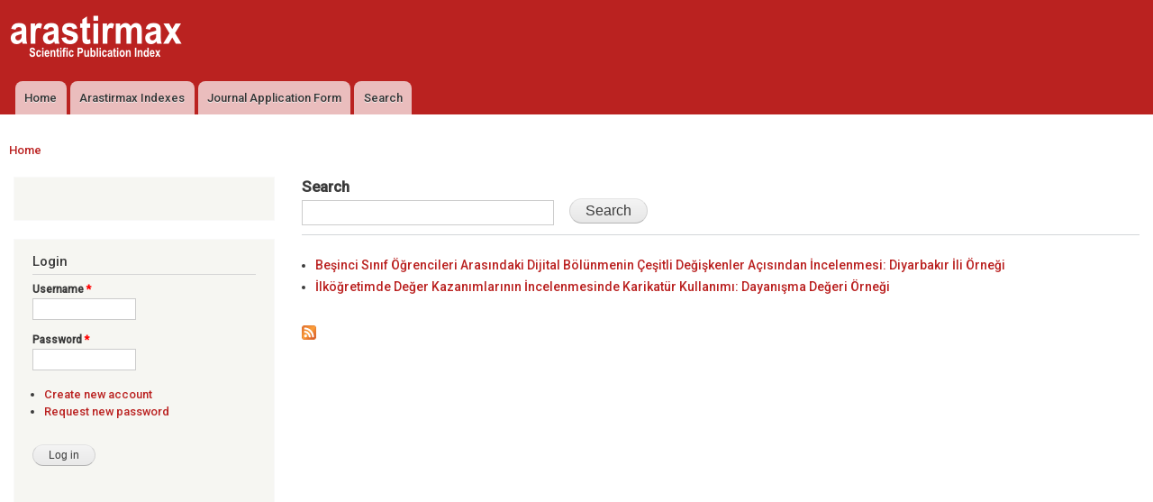

--- FILE ---
content_type: text/html; charset=utf-8
request_url: https://arastirmax.com/en/taxonomy/publication-authors/ali-ersoy/arid/d034d66b-2a02-4c7e-bade-1c36222ae060
body_size: 5524
content:
<!DOCTYPE html>
<html lang="en" dir="ltr"

  xmlns:fb="https://ogp.me/ns/fb#"
  xmlns:og="https://ogp.me/ns#">

<head>
  <meta http-equiv="Content-Type" content="text/html; charset=utf-8" />
<link rel="alternate" type="application/rss+xml" title="" href="https://arastirmax.com/en/taxonomy/term/116019/%2A/feed" />
<link rel="shortcut icon" href="https://arastirmax.com/public-files/favicon.ico" type="image/vnd.microsoft.icon" />
<meta name="robots" content="follow, index" />
<meta name="generator" content="Drupal 7 (https://www.drupal.org)" />
<link rel="canonical" href="https://arastirmax.com/en/taxonomy/publication-authors/ali-ersoy/arid/d034d66b-2a02-4c7e-bade-1c36222ae060" />
<link rel="shortlink" href="https://arastirmax.com/en/taxonomy/term/116019" />
<meta property="og:site_name" content="Arastirmax - Scientific Publication Index" />
<meta property="og:type" content="article" />
<meta property="og:url" content="https://arastirmax.com/en/taxonomy/publication-authors/ali-ersoy/arid/d034d66b-2a02-4c7e-bade-1c36222ae060" />
<meta property="og:title" content="Ali ERSOY" />
<meta name="twitter:card" content="summary" />
<meta name="twitter:url" content="https://arastirmax.com/en/taxonomy/publication-authors/ali-ersoy/arid/d034d66b-2a02-4c7e-bade-1c36222ae060" />
<meta name="twitter:title" content="Taxonomy term" />
<meta itemprop="name" content="Taxonomy term" />
<meta name="dcterms.title" content="Ali ERSOY" />
<meta name="dcterms.type" content="Text" />
<meta name="dcterms.format" content="text/html" />
<meta name="dcterms.identifier" content="https://arastirmax.com/en/taxonomy/publication-authors/ali-ersoy/arid/d034d66b-2a02-4c7e-bade-1c36222ae060" />
<noscript><img height="1" width="1" style="display:none" src="https://www.facebook.com/tr?id=294159491002198&ev=PageView&noscript=1"/></noscript>    <meta http-equiv="X-UA-Compatible" content="IE=edge,chrome=1">
    <meta name="MobileOptimized" content="width" />
    <meta name="HandheldFriendly" content="true" />
    <meta name="viewport" content="width=device-width, initial-scale=1.0" />
    <meta http-equiv="cleartype" content="on" />
  <title>Ali ERSOY | Arastirmax - Scientific Publication Index</title>
  <link type="text/css" rel="stylesheet" href="https://arastirmax.com/sites/default/files/css/css_xE-rWrJf-fncB6ztZfd2huxqgxu4WO-qwma6Xer30m4.css" media="all" />
<link type="text/css" rel="stylesheet" href="https://arastirmax.com/sites/default/files/css/css_DezcNbzi_FBsxtB84qFulBShIsDjHDehUkcYzvlWYgA.css" media="all" />
<link type="text/css" rel="stylesheet" href="https://arastirmax.com/sites/default/files/css/css_XifwW8l4zlfRlXCkw249gGaXM0FpSSIUEcOPRHCtfk4.css" media="all" />
<style type="text/css" media="all">
<!--/*--><![CDATA[/*><!--*/
body.contextual-links-region{position:static;}

/*]]>*/-->
</style>
<link type="text/css" rel="stylesheet" href="https://arastirmax.com/sites/default/files/css/css_T_qDuumYLSlw20FxkLfbwF3Pwjl9EB3qbyIGEdoDZEA.css" media="all" />
<link type="text/css" rel="stylesheet" href="https://arastirmax.com/sites/default/files/css/css_2THG1eGiBIizsWFeexsNe1iDifJ00QRS9uSd03rY9co.css" media="print" />
<link type="text/css" rel="stylesheet" href="https://arastirmax.com/sites/default/files/css/css_go1X6WtDdbRF78zpGSVhi7xGUTuUxaxmBGnG8KQl-gw.css" media="all" />
<link type="text/css" rel="stylesheet" href="https://fonts.googleapis.com/css?family=Open+Sans:300|Roboto:500&amp;subset=latin-ext" media="all" />
  <script type="text/javascript" src="//code.jquery.com/jquery-1.12.4.min.js"></script>
<script type="text/javascript">
<!--//--><![CDATA[//><!--
window.jQuery || document.write("<script src='/sites/all/modules/jquery_update/replace/jquery/1.12/jquery.min.js'>\x3C/script>")
//--><!]]>
</script>
<script type="text/javascript" src="https://arastirmax.com/sites/default/files/js/js_GOikDsJOX04Aww72M-XK1hkq4qiL_1XgGsRdkL0XlDo.js"></script>
<script type="text/javascript" src="https://arastirmax.com/sites/default/files/js/js_onbE0n0cQY6KTDQtHO_E27UBymFC-RuqypZZ6Zxez-o.js"></script>
<script type="text/javascript" src="https://arastirmax.com/sites/default/files/js/js_h8PwvM8kXnWUSlHzr_jDfVv9Nfb7ZsVSAQcstKlY6rA.js"></script>
<script type="text/javascript" src="https://arastirmax.com/sites/default/files/js/js_waP91NpgGpectm_6Y2XDEauLJ8WCSCBKmmA87unpp2E.js"></script>
<script type="text/javascript" src="https://www.googletagmanager.com/gtag/js?id=UA-1109308-17"></script>
<script type="text/javascript">
<!--//--><![CDATA[//><!--
window.dataLayer = window.dataLayer || [];function gtag(){dataLayer.push(arguments)};gtag("js", new Date());gtag("set", "developer_id.dMDhkMT", true);gtag("config", "UA-1109308-17", {"groups":"default","cookie_domain":".arastirmax.com"});
//--><!]]>
</script>
<script type="text/javascript">
<!--//--><![CDATA[//><!--
(function(w,d,t,u,n,a,m){w["MauticTrackingObject"]=n;w[n]=w[n]||function(){(w[n].q=w[n].q||[]).push(arguments)},a=d.createElement(t),m=d.getElementsByTagName(t)[0];a.async=1;a.src=u;m.parentNode.insertBefore(a,m)})(window,document,"script","http://mautic.arastirmax.com/mtc.js","mt");mt("send", "pageview");
//--><!]]>
</script>
<script type="text/javascript" src="https://arastirmax.com/sites/default/files/js/js_Jp6-bDycbXaQUMglu-YHitBtMwm6Btq3qxsukpeZ-CY.js"></script>
<script type="text/javascript" src="https://arastirmax.com/sites/default/files/js/js_dUZZybh_PQJz78GvQZdmMxN1ZZcoAy2hiArYvz-1Ezg.js"></script>
<script type="text/javascript" src="https://arastirmax.com/sites/default/files/js/js_r5kZCIDjfcRRUpYSK1ObVcPpYpHGJpR_rx3hXxyUT7A.js"></script>
<script type="text/javascript">
<!--//--><![CDATA[//><!--
jQuery.extend(Drupal.settings, {"basePath":"\/","pathPrefix":"en\/","setHasJsCookie":0,"ajaxPageState":{"theme":"responsive_bartik","theme_token":"sqkA0gdMCQKIqJFkIqu_7OtEqoGkNA--G9yiyOHhbf8","js":{"\/\/code.jquery.com\/jquery-1.12.4.min.js":1,"0":1,"misc\/jquery-extend-3.4.0.js":1,"misc\/jquery-html-prefilter-3.5.0-backport.js":1,"misc\/jquery.once.js":1,"misc\/drupal.js":1,"sites\/all\/modules\/jquery_update\/js\/jquery_browser.js":1,"misc\/form-single-submit.js":1,"sites\/all\/modules\/admin_menu\/admin_devel\/admin_devel.js":1,"sites\/all\/modules\/entityreference\/js\/entityreference.js":1,"sites\/all\/modules\/skins\/skins\/core\/js\/core.js":1,"sites\/all\/modules\/google_analytics\/googleanalytics.js":1,"https:\/\/www.googletagmanager.com\/gtag\/js?id=UA-1109308-17":1,"1":1,"2":1,"sites\/all\/modules\/fb_likebox\/fb_likebox.js":1,"sites\/all\/themes\/responsive_bartik\/js\/collapsible-menu.js":1,"public:\/\/facebook_tracking_pixel\/fb_tkpx.294159491002198.js":1},"css":{"modules\/system\/system.base.css":1,"modules\/system\/system.menus.css":1,"modules\/system\/system.messages.css":1,"modules\/system\/system.theme.css":1,"modules\/field\/theme\/field.css":1,"modules\/node\/node.css":1,"modules\/search\/search.css":1,"sites\/all\/modules\/skins\/skins\/core\/core.css":1,"modules\/user\/user.css":1,"sites\/all\/modules\/views\/css\/views.css":1,"sites\/all\/modules\/amazon\/amazon.css":1,"sites\/all\/modules\/ctools\/css\/ctools.css":1,"sites\/all\/modules\/panels\/css\/panels.css":1,"sites\/all\/modules\/addtoany\/addtoany.css":1,"0":1,"sites\/all\/themes\/responsive_bartik\/css\/layout.css":1,"sites\/all\/themes\/responsive_bartik\/css\/style.css":1,"sites\/all\/themes\/responsive_bartik\/css\/colors.css":1,"sites\/all\/themes\/responsive_bartik\/css\/print.css":1,"sites\/default\/files\/fontyourface\/wysiwyg.css":1,"sites\/default\/files\/fontyourface\/font.css":1,"https:\/\/fonts.googleapis.com\/css?family=Open+Sans:300|Roboto:500\u0026subset=latin-ext":1}},"better_exposed_filters":{"views":{"clone_of_taxonomy_term":{"displays":{"page":{"filters":[]}}}}},"urlIsAjaxTrusted":{"\/en\/search\/publications":true,"\/en\/taxonomy\/publication-authors\/ali-ersoy\/arid\/d034d66b-2a02-4c7e-bade-1c36222ae060?destination=taxonomy\/term\/116019":true},"googleanalytics":{"account":["UA-1109308-17"],"trackOutbound":1,"trackMailto":1,"trackDownload":1,"trackDownloadExtensions":"7z|aac|arc|arj|asf|asx|avi|bin|csv|doc(x|m)?|dot(x|m)?|exe|flv|gif|gz|gzip|hqx|jar|jpe?g|js|mp(2|3|4|e?g)|mov(ie)?|msi|msp|pdf|phps|png|ppt(x|m)?|pot(x|m)?|pps(x|m)?|ppam|sld(x|m)?|thmx|qtm?|ra(m|r)?|sea|sit|tar|tgz|torrent|txt|wav|wma|wmv|wpd|xls(x|m|b)?|xlt(x|m)|xlam|xml|z|zip","trackDomainMode":1},"fb_likebox_app_id":"","fb_likebox_language":"en_EN"});
//--><!]]>
</script>
  <!--[if (gte IE 6)&(lte IE 8)]>
    <script src="/sites/all/themes/responsive_bartik/js/selectivizr-min.js"></script>
  <![endif]-->
  <!--[if lt IE 9]>
    <script src="/sites/all/themes/responsive_bartik/js/html5-respond.js"></script>
  <![endif]-->
</head>
<body class="html not-front not-logged-in one-sidebar sidebar-first page-taxonomy page-taxonomy-term page-taxonomy-term- page-taxonomy-term-116019 i18n-en" >
  <div id="skip-link">
    <a href="#main-content" class="element-invisible element-focusable">Skip to main content</a>
  </div>
    <div id="page-wrapper"><div id="page">

  <header id="header" role="banner" class="without-secondary-menu"><div class="section clearfix">
        
    
          <a href="/en" title="Home" rel="home" id="logo">
        <img src="https://arastirmax.com/arastirmax_logo.gif" alt="Home" />
      </a>
    
          <div id="name-and-slogan" class="element-invisible">

                              <h1 id="site-name" class="element-invisible">
              <a href="/en" title="Home" rel="home"><span>Arastirmax - Scientific Publication Index</span></a>
            </h1>
                  
                  <div id="site-slogan" class="element-invisible">
            Arastirmax Scientific Publication Index          </div>
        
      </div> <!-- /#name-and-slogan -->
    
    
          <nav id="main-menu" role="navigation" class="navigation">
       <a href="#" id="menu-toggle"> Menu </a> 
       <h2 class="element-invisible">Main menu</h2><ul id="main-menu-links" class="links clearfix"><li class="menu-115 first"><a href="/en" title="">Home</a></li>
<li class="menu-37601"><a href="/en/indexes" title="">Arastirmax Indexes</a></li>
<li class="menu-40145"><a href="/en/journal-application-form">Journal Application Form</a></li>
<li class="menu-39430 last"><a href="/en/search/publications" title="">Search</a></li>
</ul>      </nav> <!-- /#main-menu -->
      </div></header> <!-- /.section, /#header -->

  
  
  <div id="main-wrapper" class="clearfix"><div id="main" role="main" class="clearfix">

    <h2 class="element-invisible">You are here</h2><div class="breadcrumb"><a href="/en">Home</a></div>
    <div id="content" class="column"><div class="section">
      <div id="highlighted">  <div class="region region-highlighted">
    <div id="block-views-exp-search-views-full-page" class="block block-views">

    
  <div class="content">
    <form action="/en/search/publications" method="get" id="views-exposed-form-search-views-full-page" accept-charset="UTF-8"><div>  <div class="views-exposed-form">
    <div class="views-exposed-widgets clearfix">
              <div id="edit-fulltext-wrapper" class="views-exposed-widget views-widget-filter-search_api_views_fulltext">
                      <label for="edit-fulltext">
              Search            </label>
                              <div class="views-widget">
            <div class="form-item form-type-textfield form-item-fulltext">
 <input type="text" id="edit-fulltext" name="fulltext" value="" size="30" maxlength="128" class="form-text" />
</div>
          </div>
                  </div>
                              <div class="views-exposed-widget views-submit-button">
        <input type="submit" id="edit-submit-search-views-full" value="Search" class="form-submit" />      </div>
          </div>
  </div>
</div></form>  </div>
</div>
  </div>
</div>      <a id="main-content"></a>
                                <div class="tabs">
                  </div>
                          <div class="region region-content">
    <div id="block-system-main" class="block block-system">

    
  <div class="content">
    <div class="view view-clone-of-taxonomy-term view-id-clone_of_taxonomy_term view-display-id-page view-dom-id-7fd4f7f735fb3f3935fa12b1c9c56b7b">
        
  
  
      <div class="view-content">
      <div class="item-list">    <ul>          <li class="views-row views-row-1 views-row-odd views-row-first">  
  <div class="views-field views-field-title">        <span class="field-content"><a href="/en/publication/mersin-universitesi-egitim-fakultesi-dergisi/8/1/besinci-sinif-ogrencileri-arasindaki-dijital-bolunmenin-cesitli-degiskenler-acisindan-incelenmesi-diyarbakir-ili-ornegi">Beşinci Sınıf Öğrencileri Arasındaki Dijital Bölünmenin Çeşitli Değişkenler Açısından İncelenmesi: Diyarbakır İli Örneği</a></span>  </div></li>
          <li class="views-row views-row-2 views-row-even views-row-last">  
  <div class="views-field views-field-title">        <span class="field-content"><a href="/en/publication/ondokuz-mayis-universitesi-egitim-fakultesi-dergisi/29/2/ilkogretimde-deger-kazanimlarinin-incelenmesinde-karikatur-kullanimi-dayanisma-degeri-ornegi/arid/d68f5742-4a2f">İlköğretimde Değer Kazanımlarının İncelenmesinde Karikatür Kullanımı: Dayanışma Değeri Örneği</a></span>  </div></li>
      </ul></div>    </div>
  
  
  
  
  
  
</div>  </div>
</div>
  </div>
      <a href="https://arastirmax.com/en/taxonomy/term/116019/%2A/feed" class="feed-icon" title="Subscribe to "><img src="https://arastirmax.com/misc/feed.png" width="16" height="16" alt="Subscribe to " /></a>
    </div></div> <!-- /.section, /#content -->

          <div id="sidebar-first" class="column sidebar"><div class="section">
          <div class="region region-sidebar-first">
    <div id="block-fb-likebox-0" class="block block-fb-likebox">

    
  <div class="content">
    <div class="fb-page" data-href="https://www.facebook.com/arastirmax" data-width="230" data-height="240" data-tabs="" data-hide-cover="0" data-show-facepile="1" data-hide-cta="0" data-small-header="0" data-adapt-container-width="1"><div class="fb-xfbml-parse-ignore"><blockquote cite="https://www.facebook.com/arastirmax"><a href="https://www.facebook.com/arastirmax">Like us on Facebook</a></blockquote></div></div>  </div>
</div>
<div id="block-user-login" class="block block-user">

    <h2>Login</h2>
  
  <div class="content">
    <form action="/en/taxonomy/publication-authors/ali-ersoy/arid/d034d66b-2a02-4c7e-bade-1c36222ae060?destination=taxonomy/term/116019" method="post" id="user-login-form" accept-charset="UTF-8"><div><div class="form-item form-type-textfield form-item-name">
  <label for="edit-name">Username <span class="form-required" title="This field is required.">*</span></label>
 <input type="text" id="edit-name" name="name" value="" size="15" maxlength="60" class="form-text required" />
</div>
<div class="form-item form-type-password form-item-pass">
  <label for="edit-pass">Password <span class="form-required" title="This field is required.">*</span></label>
 <input type="password" id="edit-pass" name="pass" size="15" maxlength="128" class="form-text required" />
</div>
<div class="item-list"><ul><li class="first"><a href="/en/user/register" title="Create a new user account.">Create new account</a></li>
<li class="last"><a href="/en/user/password" title="Request new password via e-mail.">Request new password</a></li>
</ul></div><input type="hidden" name="form_build_id" value="form-Tl3lkhlTX2OoJPUznkMHB3e1PYSf9cKNxgd0F_hkXNA" />
<input type="hidden" name="form_id" value="user_login_block" />
<div class="form-actions form-wrapper" id="edit-actions"><input type="submit" id="edit-submit" name="op" value="Log in" class="form-submit" /></div></div></form>  </div>
</div>
  </div>
      </div></div> <!-- /.section, /#sidebar-first -->
        
    
  </div></div> <!-- /#main, /#main-wrapper -->

  
  <div id="footer-wrapper"><div class="section">

    
          <footer id="footer" role="contentinfo" class="clearfix">
          <div class="region region-footer">
    <div id="block-block-34" class="block block-block">

    
  <div class="content">
    <script type="text/javascript" src="//s3.amazonaws.com/downloads.mailchimp.com/js/signup-forms/popup/embed.js" data-dojo-config="usePlainJson: true, isDebug: false"></script><script type="text/javascript">require(["mojo/signup-forms/Loader"], function(L) { L.start({"baseUrl":"mc.us12.list-manage.com","uuid":"6314edd3449cb37e097f7af72","lid":"a63bd82d80"}) })</script>  </div>
</div>
<div id="block-block-23" class="block block-block">

    
  <div class="content">
    <p>Arastirmax Scientific Publication Index</p>
  </div>
</div>
  </div>
      </footer> <!-- /#footer -->
    
  </div></div> <!-- /.section, /#footer-wrapper -->

</div></div> <!-- /#page, /#page-wrapper -->
  </body>
</html>


--- FILE ---
content_type: text/css
request_url: https://arastirmax.com/sites/default/files/css/css_2THG1eGiBIizsWFeexsNe1iDifJ00QRS9uSd03rY9co.css
body_size: 279
content:
body,input,textarea,select{color:#000;background:none;}body.two-sidebars,body.sidebar-first,body.sidebar-second,body{width:640px;}#sidebar-first,#sidebar-second,.navigation,#toolbar,#footer-wrapper,.tabs,.add-or-remove-shortcuts{display:none;}.one-sidebar #content,.two-sidebars #content{width:100%;}#triptych-wrapper{width:960px;margin:0;padding:0;border:none;}#triptych-first,#triptych-middle,#triptych-last{width:250px;}#comments .title,#comments form,.comment_forbidden{display:none;}
